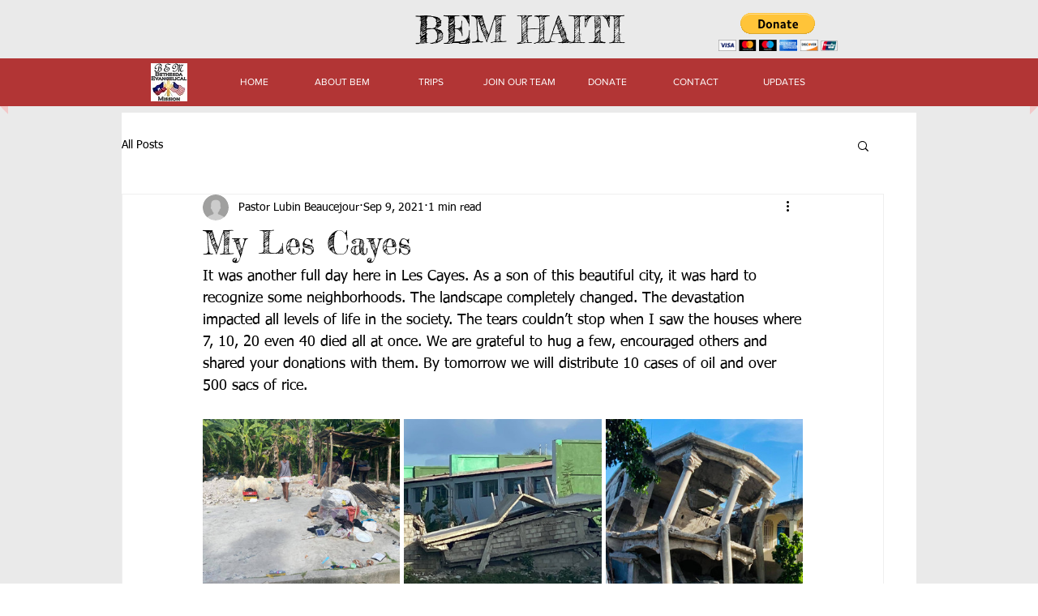

--- FILE ---
content_type: text/css; charset=utf-8
request_url: https://www.bemhaiti.org/_serverless/pro-gallery-css-v4-server/layoutCss?ver=2&id=bhkui-not-scoped&items=3318_2048_1536%7C3431_2048_1536&container=1297_740_487_720&options=gallerySizeType:px%7CenableInfiniteScroll:true%7CtitlePlacement:SHOW_ON_HOVER%7CgridStyle:1%7CimageMargin:5%7CgalleryLayout:2%7CisVertical:true%7CnumberOfImagesPerRow:2%7CgallerySizePx:300%7CcubeRatio:1%7CcubeType:fill%7CgalleryThumbnailsAlignment:none
body_size: -270
content:
#pro-gallery-bhkui-not-scoped [data-hook="item-container"][data-idx="0"].gallery-item-container{opacity: 1 !important;display: block !important;transition: opacity .2s ease !important;top: 0px !important;left: 0px !important;right: auto !important;height: 367px !important;width: 368px !important;} #pro-gallery-bhkui-not-scoped [data-hook="item-container"][data-idx="0"] .gallery-item-common-info-outer{height: 100% !important;} #pro-gallery-bhkui-not-scoped [data-hook="item-container"][data-idx="0"] .gallery-item-common-info{height: 100% !important;width: 100% !important;} #pro-gallery-bhkui-not-scoped [data-hook="item-container"][data-idx="0"] .gallery-item-wrapper{width: 368px !important;height: 367px !important;margin: 0 !important;} #pro-gallery-bhkui-not-scoped [data-hook="item-container"][data-idx="0"] .gallery-item-content{width: 368px !important;height: 367px !important;margin: 0px 0px !important;opacity: 1 !important;} #pro-gallery-bhkui-not-scoped [data-hook="item-container"][data-idx="0"] .gallery-item-hover{width: 368px !important;height: 367px !important;opacity: 1 !important;} #pro-gallery-bhkui-not-scoped [data-hook="item-container"][data-idx="0"] .item-hover-flex-container{width: 368px !important;height: 367px !important;margin: 0px 0px !important;opacity: 1 !important;} #pro-gallery-bhkui-not-scoped [data-hook="item-container"][data-idx="0"] .gallery-item-wrapper img{width: 100% !important;height: 100% !important;opacity: 1 !important;} #pro-gallery-bhkui-not-scoped [data-hook="item-container"][data-idx="1"].gallery-item-container{opacity: 1 !important;display: block !important;transition: opacity .2s ease !important;top: 0px !important;left: 373px !important;right: auto !important;height: 367px !important;width: 367px !important;} #pro-gallery-bhkui-not-scoped [data-hook="item-container"][data-idx="1"] .gallery-item-common-info-outer{height: 100% !important;} #pro-gallery-bhkui-not-scoped [data-hook="item-container"][data-idx="1"] .gallery-item-common-info{height: 100% !important;width: 100% !important;} #pro-gallery-bhkui-not-scoped [data-hook="item-container"][data-idx="1"] .gallery-item-wrapper{width: 367px !important;height: 367px !important;margin: 0 !important;} #pro-gallery-bhkui-not-scoped [data-hook="item-container"][data-idx="1"] .gallery-item-content{width: 367px !important;height: 367px !important;margin: 0px 0px !important;opacity: 1 !important;} #pro-gallery-bhkui-not-scoped [data-hook="item-container"][data-idx="1"] .gallery-item-hover{width: 367px !important;height: 367px !important;opacity: 1 !important;} #pro-gallery-bhkui-not-scoped [data-hook="item-container"][data-idx="1"] .item-hover-flex-container{width: 367px !important;height: 367px !important;margin: 0px 0px !important;opacity: 1 !important;} #pro-gallery-bhkui-not-scoped [data-hook="item-container"][data-idx="1"] .gallery-item-wrapper img{width: 100% !important;height: 100% !important;opacity: 1 !important;} #pro-gallery-bhkui-not-scoped .pro-gallery-prerender{height:367px !important;}#pro-gallery-bhkui-not-scoped {height:367px !important; width:740px !important;}#pro-gallery-bhkui-not-scoped .pro-gallery-margin-container {height:367px !important;}#pro-gallery-bhkui-not-scoped .pro-gallery {height:367px !important; width:740px !important;}#pro-gallery-bhkui-not-scoped .pro-gallery-parent-container {height:367px !important; width:745px !important;}